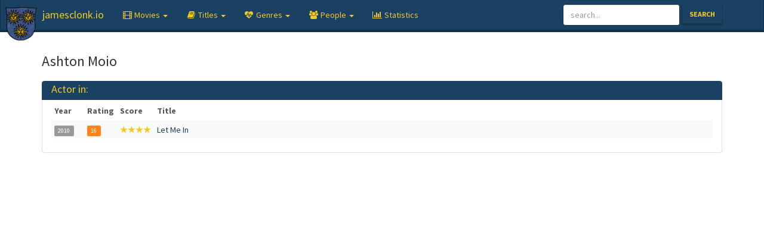

--- FILE ---
content_type: text/html; charset=UTF-8
request_url: https://moviedb.jamesclonk.io/person/1927
body_size: 2135
content:
<!DOCTYPE html>
<html lang="en">
  <head>
    <meta charset="utf-8">
    <meta http-equiv="X-UA-Compatible" content="IE=edge">
    <meta name="viewport" content="width=device-width, initial-scale=1">

    <meta name="description" content="jamesclonk.io">
    <meta name="author" content="JamesClonk">

    <link rel="apple-touch-icon" sizes="57x57" href="/apple-icon-57x57.png">
    <link rel="apple-touch-icon" sizes="60x60" href="/apple-icon-60x60.png">
    <link rel="apple-touch-icon" sizes="72x72" href="/apple-icon-72x72.png">
    <link rel="apple-touch-icon" sizes="76x76" href="/apple-icon-76x76.png">
    <link rel="apple-touch-icon" sizes="114x114" href="/apple-icon-114x114.png">
    <link rel="apple-touch-icon" sizes="120x120" href="/apple-icon-120x120.png">
    <link rel="apple-touch-icon" sizes="144x144" href="/apple-icon-144x144.png">
    <link rel="apple-touch-icon" sizes="152x152" href="/apple-icon-152x152.png">
    <link rel="apple-touch-icon" sizes="180x180" href="/apple-icon-180x180.png">
    <link rel="icon" type="image/png" sizes="192x192" href="/android-icon-192x192.png">
    <link rel="icon" type="image/png" sizes="32x32" href="/favicon-32x32.png">
    <link rel="icon" type="image/png" sizes="96x96" href="/favicon-96x96.png">
    <link rel="icon" type="image/png" sizes="16x16" href="/favicon-16x16.png">
    <link rel="manifest" href="/manifest.json">
    <meta name="msapplication-TileColor" content="#ffffff">
    <meta name="msapplication-TileImage" content="/ms-icon-144x144.png">
    <meta name="theme-color" content="#ffffff">
    <link rel="shortcut icon" href="/favicon.ico" type="image/x-icon">
    <link rel="icon" href="/favicon.ico" type="image/x-icon">

    <title>jamesclonk.io - Movie Database - Ashton Moio</title>

    <link href="/css/bootstrap.min.css" rel="stylesheet">
    <link href="/css/theme.min.css" rel="stylesheet">
    <link href="/css/font-awesome.min.css" rel="stylesheet">
    <link href="/css/jcio.css" rel="stylesheet">
  </head>

  <body role="document">

    <nav class="navbar navbar-default navbar-fixed-top">
      <div class="container">
        <div class="navbar-header">
          <button type="button" class="navbar-toggle collapsed" data-toggle="collapse" data-target="#navbar" aria-expanded="false" aria-controls="navbar">
            <span class="sr-only">Toggle navigation</span>
            <span class="icon-bar"></span>
            <span class="icon-bar"></span>
            <span class="icon-bar"></span>
          </button>
          <a class="navbar-brand" href="https://jamesclonk.io">jamesclonk.io</a>
        </div>
        <div id="navbar" class="navbar-collapse collapse">
          <ul class="nav navbar-nav">
            
            
              
                <li class='dropdown '>
                  <a href="#" class="dropdown-toggle" data-toggle="dropdown" role="button" aria-expanded="false"><i class="fa fa-film fa-fw"></i> <span class="nav-name">Movies </span><span class="caret"></span></a>
                  <ul class="dropdown-menu" role="menu">
                  
                    
                      <li class=''><a href="/movies?sort=title&amp;by=asc">by Name</a></li>
                    
                  
                    
                      <li class=''><a href="/movies?sort=score&amp;by=desc&amp;sort=title&amp;by=asc">by Score</a></li>
                    
                  
                    
                      <li class=''><a href="/movies?sort=rating&amp;by=desc&amp;sort=title&amp;by=asc">by Rating</a></li>
                    
                  
                    
                      <li class=''><a href="/movies?sort=year&amp;by=desc&amp;sort=title&amp;by=asc">by Year</a></li>
                    
                  
                    
                      <li class="divider"></li>
                    
                  
                    
                      <li class=''><a href="/movies?query=score&amp;value=5&amp;sort=title&amp;by=asc">✰✰✰✰✰</a></li>
                    
                  
                    
                      <li class=''><a href="/movies?query=score&amp;value=4&amp;sort=title&amp;by=asc">✰✰✰✰</a></li>
                    
                  
                    
                      <li class=''><a href="/movies?query=score&amp;value=3&amp;sort=title&amp;by=asc">✰✰✰</a></li>
                    
                  
                    
                      <li class=''><a href="/movies?query=score&amp;value=2&amp;sort=title&amp;by=asc">✰✰</a></li>
                    
                  
                    
                      <li class=''><a href="/movies?query=score&amp;value=1&amp;sort=title&amp;by=asc">✰</a></li>
                    
                  
                  </ul>
                </li>
              
            
              
                <li class='dropdown '>
                  <a href="#" class="dropdown-toggle" data-toggle="dropdown" role="button" aria-expanded="false"><i class="fa fa-book fa-fw"></i> <span class="nav-name">Titles </span><span class="caret"></span></a>
                  <ul class="dropdown-menu" role="menu">
                  
                    
                      <li class=''><a href="/movies?query=char&amp;value=num&amp;sort=title&amp;by=asc">0-9</a></li>
                    
                  
                    
                      <li class=''><a href="/movies?query=char&amp;value=a&amp;sort=title&amp;by=asc">A</a></li>
                    
                  
                    
                      <li class=''><a href="/movies?query=char&amp;value=b&amp;sort=title&amp;by=asc">B</a></li>
                    
                  
                    
                      <li class=''><a href="/movies?query=char&amp;value=c&amp;sort=title&amp;by=asc">C</a></li>
                    
                  
                    
                      <li class=''><a href="/movies?query=char&amp;value=d&amp;sort=title&amp;by=asc">D</a></li>
                    
                  
                    
                      <li class=''><a href="/movies?query=char&amp;value=e&amp;sort=title&amp;by=asc">E</a></li>
                    
                  
                    
                      <li class=''><a href="/movies?query=char&amp;value=f&amp;sort=title&amp;by=asc">F</a></li>
                    
                  
                    
                      <li class=''><a href="/movies?query=char&amp;value=g&amp;sort=title&amp;by=asc">G</a></li>
                    
                  
                    
                      <li class=''><a href="/movies?query=char&amp;value=h&amp;sort=title&amp;by=asc">H</a></li>
                    
                  
                    
                      <li class=''><a href="/movies?query=char&amp;value=i&amp;sort=title&amp;by=asc">I</a></li>
                    
                  
                    
                      <li class=''><a href="/movies?query=char&amp;value=j&amp;sort=title&amp;by=asc">J</a></li>
                    
                  
                    
                      <li class=''><a href="/movies?query=char&amp;value=k&amp;sort=title&amp;by=asc">K</a></li>
                    
                  
                    
                      <li class=''><a href="/movies?query=char&amp;value=l&amp;sort=title&amp;by=asc">L</a></li>
                    
                  
                    
                      <li class=''><a href="/movies?query=char&amp;value=m&amp;sort=title&amp;by=asc">M</a></li>
                    
                  
                    
                      <li class=''><a href="/movies?query=char&amp;value=n&amp;sort=title&amp;by=asc">N</a></li>
                    
                  
                    
                      <li class=''><a href="/movies?query=char&amp;value=o&amp;sort=title&amp;by=asc">O</a></li>
                    
                  
                    
                      <li class=''><a href="/movies?query=char&amp;value=p&amp;sort=title&amp;by=asc">P</a></li>
                    
                  
                    
                      <li class=''><a href="/movies?query=char&amp;value=q&amp;sort=title&amp;by=asc">Q</a></li>
                    
                  
                    
                      <li class=''><a href="/movies?query=char&amp;value=r&amp;sort=title&amp;by=asc">R</a></li>
                    
                  
                    
                      <li class=''><a href="/movies?query=char&amp;value=s&amp;sort=title&amp;by=asc">S</a></li>
                    
                  
                    
                      <li class=''><a href="/movies?query=char&amp;value=t&amp;sort=title&amp;by=asc">T</a></li>
                    
                  
                    
                      <li class=''><a href="/movies?query=char&amp;value=u&amp;sort=title&amp;by=asc">U</a></li>
                    
                  
                    
                      <li class=''><a href="/movies?query=char&amp;value=v&amp;sort=title&amp;by=asc">V</a></li>
                    
                  
                    
                      <li class=''><a href="/movies?query=char&amp;value=w&amp;sort=title&amp;by=asc">W</a></li>
                    
                  
                    
                      <li class=''><a href="/movies?query=char&amp;value=x&amp;sort=title&amp;by=asc">X</a></li>
                    
                  
                    
                      <li class=''><a href="/movies?query=char&amp;value=y&amp;sort=title&amp;by=asc">Y</a></li>
                    
                  
                    
                      <li class=''><a href="/movies?query=char&amp;value=z&amp;sort=title&amp;by=asc">Z</a></li>
                    
                  
                  </ul>
                </li>
              
            
              
                <li class='dropdown '>
                  <a href="#" class="dropdown-toggle" data-toggle="dropdown" role="button" aria-expanded="false"><i class="fa fa-heartbeat fa-fw"></i> <span class="nav-name">Genres </span><span class="caret"></span></a>
                  <ul class="dropdown-menu" role="menu">
                  
                    
                      <li class=''><a href="/movies?query=genre&amp;value=1">Action</a></li>
                    
                  
                    
                      <li class=''><a href="/movies?query=genre&amp;value=5">Adventure</a></li>
                    
                  
                    
                      <li class=''><a href="/movies?query=genre&amp;value=31">Animation</a></li>
                    
                  
                    
                      <li class=''><a href="/movies?query=genre&amp;value=2">Anime</a></li>
                    
                  
                    
                      <li class=''><a href="/movies?query=genre&amp;value=27">Biography</a></li>
                    
                  
                    
                      <li class=''><a href="/movies?query=genre&amp;value=8">Classics</a></li>
                    
                  
                    
                      <li class=''><a href="/movies?query=genre&amp;value=9">Comedy</a></li>
                    
                  
                    
                      <li class=''><a href="/movies?query=genre&amp;value=23">Crime</a></li>
                    
                  
                    
                      <li class=''><a href="/movies?query=genre&amp;value=24">Cult</a></li>
                    
                  
                    
                      <li class=''><a href="/movies?query=genre&amp;value=29">Documentary</a></li>
                    
                  
                    
                      <li class=''><a href="/movies?query=genre&amp;value=6">Drama</a></li>
                    
                  
                    
                      <li class=''><a href="/movies?query=genre&amp;value=20">Erotic</a></li>
                    
                  
                    
                      <li class=''><a href="/movies?query=genre&amp;value=16">Espionage</a></li>
                    
                  
                    
                      <li class=''><a href="/movies?query=genre&amp;value=7">Family</a></li>
                    
                  
                    
                      <li class=''><a href="/movies?query=genre&amp;value=19">Fantasy</a></li>
                    
                  
                    
                      <li class=''><a href="/movies?query=genre&amp;value=13">Film&nbsp;Noir</a></li>
                    
                  
                    
                      <li class=''><a href="/movies?query=genre&amp;value=28">History</a></li>
                    
                  
                    
                      <li class=''><a href="/movies?query=genre&amp;value=3">Horror</a></li>
                    
                  
                    
                      <li class=''><a href="/movies?query=genre&amp;value=32">Music</a></li>
                    
                  
                    
                      <li class=''><a href="/movies?query=genre&amp;value=22">Mystery</a></li>
                    
                  
                    
                      <li class=''><a href="/movies?query=genre&amp;value=17">Romance</a></li>
                    
                  
                    
                      <li class=''><a href="/movies?query=genre&amp;value=12">Sci-Fi</a></li>
                    
                  
                    
                      <li class=''><a href="/movies?query=genre&amp;value=11">Series</a></li>
                    
                  
                    
                      <li class=''><a href="/movies?query=genre&amp;value=21">Special&nbsp;Style</a></li>
                    
                  
                    
                      <li class=''><a href="/movies?query=genre&amp;value=30">Sport</a></li>
                    
                  
                    
                      <li class=''><a href="/movies?query=genre&amp;value=4">Thriller</a></li>
                    
                  
                    
                      <li class=''><a href="/movies?query=genre&amp;value=15">War</a></li>
                    
                  
                    
                      <li class=''><a href="/movies?query=genre&amp;value=10">Western</a></li>
                    
                  
                  </ul>
                </li>
              
            
              
                <li class='dropdown '>
                  <a href="#" class="dropdown-toggle" data-toggle="dropdown" role="button" aria-expanded="false"><i class="fa fa-users fa-fw"></i> <span class="nav-name">People </span><span class="caret"></span></a>
                  <ul class="dropdown-menu" role="menu">
                  
                    
                      <li class=''><a href="/actors">Actors</a></li>
                    
                  
                    
                      <li class=''><a href="/directors">Directors</a></li>
                    
                  
                  </ul>
                </li>
              
            
              
                <li class=''><a href="/statistics"><i class="fa fa-bar-chart fa-fw"></i> <span class="nav-name">Statistics</span></a></li>
              
            
          </ul>
          <form class="navbar-form navbar-right searchbar" action="/movies">
            <div class="form-group">
              <input type="hidden" name="query" value="search">
              <input type="text" placeholder="search..." class="form-control" name="value">
            </div>
            <button type="submit" class="btn btn-primary">Search</button>
          </form>
        </div>
      </div>
    </nav>

    <div class="container" role="main">
      
<h3 style="margin-bottom: 20px;">Ashton Moio</h3>

<div class="list-group">
  <a href="#" class="list-group-item active"><h4 class="list-group-item-heading">Actor in:</h4></a>
  <a href="#" class="list-group-item no-hover">
    
<table class="table table-striped table-hover table-condensed">
  <thead>
    <tr>
      <th>Year</th>
      <th>Rating</th>
      <th>Score</th>
      <th>Title</th>
    </tr>
  </thead>
  <tbody>
    
    <tr>
      <td style="width:5%"><a class="no-underline" href="/movies?query=year&value=2010"><span class="label label-default">2010</span></a></td>
      <td style="width:4%"><a class="no-underline" href="/movies?query=rating&value=16"><span class="label label-warning">16</span></a></td>
      <td style="width:5%"><a class="no-underline score" href="/movies?query=score&value=4&sort=title&by=asc"><strong>★★★★</strong></a></td>
      <td><a class="no-underline" href="/movie/629">Let Me In</a></td>
    </tr>
    
  </tbody>
</table>

  </a>
</div>



    </div>

    <img class="coa" src="/images/jamesclonk_coa.png" alt="JamesClonk's Coat of Arms">

    <script src="/js/jquery.min.js"></script>
    <script src="/js/bootstrap.min.js"></script>
  </body>
</html>
